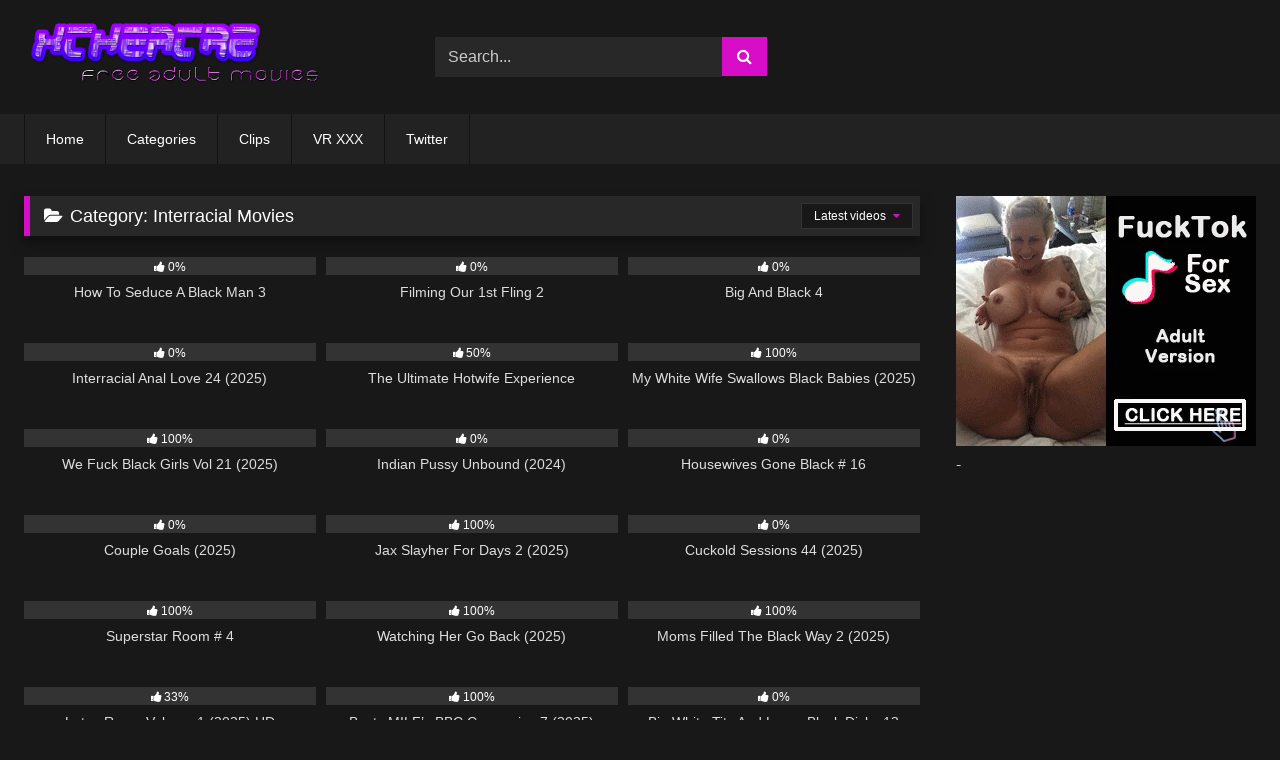

--- FILE ---
content_type: text/html; charset=UTF-8
request_url: https://pornxtheatre.com/category/movies/interracial-movies/
body_size: 12516
content:
<!DOCTYPE html>


<html lang="en-US">
<head>
<meta charset="UTF-8">
<meta content='width=device-width, initial-scale=1.0, maximum-scale=1.0, user-scalable=0' name='viewport' />
<link rel="profile" href="https://gmpg.org/xfn/11">
<link rel="icon" href="
">

<!-- Meta social networks -->

<!-- Temp Style -->
<style>
	.post-thumbnail {
		aspect-ratio: 16/9;
	}
	.post-thumbnail video,
	.post-thumbnail img {
		object-fit: contain;
	}

	.video-debounce-bar {
		background: #D80DC7!important;
	}

			
			#site-navigation {
			background: #222222;
		}
	
	.site-title a {
		font-family: Open Sans;
		font-size: 36px;
	}
	.site-branding .logo img {
		max-width: 300px;
		max-height: 120px;
		margin-top: 0px;
		margin-left: 0px;
	}
	a,
	.site-title a i,
	.thumb-block:hover .rating-bar i,
	.categories-list .thumb-block:hover .entry-header .cat-title:before,
	.required,
	.like #more:hover i,
	.dislike #less:hover i,
	.top-bar i:hover,
	.main-navigation .menu-item-has-children > a:after,
	.menu-toggle i,
	.main-navigation.toggled li:hover > a,
	.main-navigation.toggled li.focus > a,
	.main-navigation.toggled li.current_page_item > a,
	.main-navigation.toggled li.current-menu-item > a,
	#filters .filters-select:after,
	.morelink i,
	.top-bar .membership a i,
	.thumb-block:hover .photos-count i {
		color: #D80DC7;
	}
	button,
	.button,
	input[type="button"],
	input[type="reset"],
	input[type="submit"],
	.label,
	.pagination ul li a.current,
	.pagination ul li a:hover,
	body #filters .label.secondary.active,
	.label.secondary:hover,
	.main-navigation li:hover > a,
	.main-navigation li.focus > a,
	.main-navigation li.current_page_item > a,
	.main-navigation li.current-menu-item > a,
	.widget_categories ul li a:hover,
	.comment-reply-link,
	a.tag-cloud-link:hover,
	.template-actors li a:hover {
		border-color: #D80DC7!important;
		background-color: #D80DC7!important;
	}
	.rating-bar-meter,
	.vjs-play-progress,
	#filters .filters-options span:hover,
	.bx-wrapper .bx-controls-direction a,
	.top-bar .social-share a:hover,
	.thumb-block:hover span.hd-video,
	.featured-carousel .slide a:hover span.hd-video,
	.appContainer .ctaButton {
		background-color: #D80DC7!important;
	}
	#video-tabs button.tab-link.active,
	.title-block,
	.widget-title,
	.page-title,
	.page .entry-title,
	.comments-title,
	.comment-reply-title,
	.morelink:hover {
		border-color: #D80DC7!important;
	}

	/* Small desktops ----------- */
	@media only screen  and (min-width : 64.001em) and (max-width : 84em) {
		#main .thumb-block {
			width: 33.33%!important;
		}
	}

	/* Desktops and laptops ----------- */
	@media only screen  and (min-width : 84.001em) {
		#main .thumb-block {
			width: 33.33%!important;
		}
	}

</style>

<!-- Google Analytics -->
<script>
  (function(i,s,o,g,r,a,m){i['GoogleAnalyticsObject']=r;i[r]=i[r]||function(){
  (i[r].q=i[r].q||[]).push(arguments)},i[r].l=1*new Date();a=s.createElement(o),
  m=s.getElementsByTagName(o)[0];a.async=1;a.src=g;m.parentNode.insertBefore(a,m)
  })(window,document,'script','//www.google-analytics.com/analytics.js','ga');

  ga('create', 'UA-62001516-2', 'auto');
  ga('send', 'pageview');

</script>
<!-- Meta Verification -->

<meta name='robots' content='index, follow, max-image-preview:large, max-snippet:-1, max-video-preview:-1' />

	<!-- This site is optimized with the Yoast SEO plugin v26.7 - https://yoast.com/wordpress/plugins/seo/ -->
	<title>Interracial Movies Archives - Xtheatre ADULT MOVIES for Free</title>
	<link rel="canonical" href="https://pornxtheatre.com/category/movies/interracial-movies/" />
	<link rel="next" href="https://pornxtheatre.com/category/movies/interracial-movies/page/2/" />
	<meta property="og:locale" content="en_US" />
	<meta property="og:type" content="article" />
	<meta property="og:title" content="Interracial Movies Archives - Xtheatre ADULT MOVIES for Free" />
	<meta property="og:url" content="https://pornxtheatre.com/category/movies/interracial-movies/" />
	<meta property="og:site_name" content="Xtheatre ADULT MOVIES for Free" />
	<meta name="twitter:card" content="summary_large_image" />
	<script type="application/ld+json" class="yoast-schema-graph">{"@context":"https://schema.org","@graph":[{"@type":"CollectionPage","@id":"https://pornxtheatre.com/category/movies/interracial-movies/","url":"https://pornxtheatre.com/category/movies/interracial-movies/","name":"Interracial Movies Archives - Xtheatre ADULT MOVIES for Free","isPartOf":{"@id":"https://pornxtheatre.com/#website"},"primaryImageOfPage":{"@id":"https://pornxtheatre.com/category/movies/interracial-movies/#primaryimage"},"image":{"@id":"https://pornxtheatre.com/category/movies/interracial-movies/#primaryimage"},"thumbnailUrl":"https://pornxtheatre.com/wp-content/uploads/2026/01/jmwx6ixpakzl.jpg","breadcrumb":{"@id":"https://pornxtheatre.com/category/movies/interracial-movies/#breadcrumb"},"inLanguage":"en-US"},{"@type":"ImageObject","inLanguage":"en-US","@id":"https://pornxtheatre.com/category/movies/interracial-movies/#primaryimage","url":"https://pornxtheatre.com/wp-content/uploads/2026/01/jmwx6ixpakzl.jpg","contentUrl":"https://pornxtheatre.com/wp-content/uploads/2026/01/jmwx6ixpakzl.jpg","width":500,"height":351},{"@type":"BreadcrumbList","@id":"https://pornxtheatre.com/category/movies/interracial-movies/#breadcrumb","itemListElement":[{"@type":"ListItem","position":1,"name":"Home","item":"https://pornxtheatre.com/"},{"@type":"ListItem","position":2,"name":"Full Movies","item":"https://pornxtheatre.com/category/movies/"},{"@type":"ListItem","position":3,"name":"Interracial Movies"}]},{"@type":"WebSite","@id":"https://pornxtheatre.com/#website","url":"https://pornxtheatre.com/","name":"Xtheatre ADULT MOVIES for Free","description":"Free Porn Movies in HD Brazzers Wicked Digital Playground, Devils, Jules Jordan, New Sensations","potentialAction":[{"@type":"SearchAction","target":{"@type":"EntryPoint","urlTemplate":"https://pornxtheatre.com/?s={search_term_string}"},"query-input":{"@type":"PropertyValueSpecification","valueRequired":true,"valueName":"search_term_string"}}],"inLanguage":"en-US"}]}</script>
	<!-- / Yoast SEO plugin. -->


<link rel="alternate" type="application/rss+xml" title="Xtheatre ADULT MOVIES for Free &raquo; Feed" href="https://pornxtheatre.com/feed/" />
<link rel="alternate" type="application/rss+xml" title="Xtheatre ADULT MOVIES for Free &raquo; Comments Feed" href="https://pornxtheatre.com/comments/feed/" />
<link rel="alternate" type="application/rss+xml" title="Xtheatre ADULT MOVIES for Free &raquo; Interracial Movies Category Feed" href="https://pornxtheatre.com/category/movies/interracial-movies/feed/" />
<style id='wp-img-auto-sizes-contain-inline-css' type='text/css'>
img:is([sizes=auto i],[sizes^="auto," i]){contain-intrinsic-size:3000px 1500px}
/*# sourceURL=wp-img-auto-sizes-contain-inline-css */
</style>
<style id='wp-emoji-styles-inline-css' type='text/css'>

	img.wp-smiley, img.emoji {
		display: inline !important;
		border: none !important;
		box-shadow: none !important;
		height: 1em !important;
		width: 1em !important;
		margin: 0 0.07em !important;
		vertical-align: -0.1em !important;
		background: none !important;
		padding: 0 !important;
	}
/*# sourceURL=wp-emoji-styles-inline-css */
</style>
<style id='wp-block-library-inline-css' type='text/css'>
:root{--wp-block-synced-color:#7a00df;--wp-block-synced-color--rgb:122,0,223;--wp-bound-block-color:var(--wp-block-synced-color);--wp-editor-canvas-background:#ddd;--wp-admin-theme-color:#007cba;--wp-admin-theme-color--rgb:0,124,186;--wp-admin-theme-color-darker-10:#006ba1;--wp-admin-theme-color-darker-10--rgb:0,107,160.5;--wp-admin-theme-color-darker-20:#005a87;--wp-admin-theme-color-darker-20--rgb:0,90,135;--wp-admin-border-width-focus:2px}@media (min-resolution:192dpi){:root{--wp-admin-border-width-focus:1.5px}}.wp-element-button{cursor:pointer}:root .has-very-light-gray-background-color{background-color:#eee}:root .has-very-dark-gray-background-color{background-color:#313131}:root .has-very-light-gray-color{color:#eee}:root .has-very-dark-gray-color{color:#313131}:root .has-vivid-green-cyan-to-vivid-cyan-blue-gradient-background{background:linear-gradient(135deg,#00d084,#0693e3)}:root .has-purple-crush-gradient-background{background:linear-gradient(135deg,#34e2e4,#4721fb 50%,#ab1dfe)}:root .has-hazy-dawn-gradient-background{background:linear-gradient(135deg,#faaca8,#dad0ec)}:root .has-subdued-olive-gradient-background{background:linear-gradient(135deg,#fafae1,#67a671)}:root .has-atomic-cream-gradient-background{background:linear-gradient(135deg,#fdd79a,#004a59)}:root .has-nightshade-gradient-background{background:linear-gradient(135deg,#330968,#31cdcf)}:root .has-midnight-gradient-background{background:linear-gradient(135deg,#020381,#2874fc)}:root{--wp--preset--font-size--normal:16px;--wp--preset--font-size--huge:42px}.has-regular-font-size{font-size:1em}.has-larger-font-size{font-size:2.625em}.has-normal-font-size{font-size:var(--wp--preset--font-size--normal)}.has-huge-font-size{font-size:var(--wp--preset--font-size--huge)}.has-text-align-center{text-align:center}.has-text-align-left{text-align:left}.has-text-align-right{text-align:right}.has-fit-text{white-space:nowrap!important}#end-resizable-editor-section{display:none}.aligncenter{clear:both}.items-justified-left{justify-content:flex-start}.items-justified-center{justify-content:center}.items-justified-right{justify-content:flex-end}.items-justified-space-between{justify-content:space-between}.screen-reader-text{border:0;clip-path:inset(50%);height:1px;margin:-1px;overflow:hidden;padding:0;position:absolute;width:1px;word-wrap:normal!important}.screen-reader-text:focus{background-color:#ddd;clip-path:none;color:#444;display:block;font-size:1em;height:auto;left:5px;line-height:normal;padding:15px 23px 14px;text-decoration:none;top:5px;width:auto;z-index:100000}html :where(.has-border-color){border-style:solid}html :where([style*=border-top-color]){border-top-style:solid}html :where([style*=border-right-color]){border-right-style:solid}html :where([style*=border-bottom-color]){border-bottom-style:solid}html :where([style*=border-left-color]){border-left-style:solid}html :where([style*=border-width]){border-style:solid}html :where([style*=border-top-width]){border-top-style:solid}html :where([style*=border-right-width]){border-right-style:solid}html :where([style*=border-bottom-width]){border-bottom-style:solid}html :where([style*=border-left-width]){border-left-style:solid}html :where(img[class*=wp-image-]){height:auto;max-width:100%}:where(figure){margin:0 0 1em}html :where(.is-position-sticky){--wp-admin--admin-bar--position-offset:var(--wp-admin--admin-bar--height,0px)}@media screen and (max-width:600px){html :where(.is-position-sticky){--wp-admin--admin-bar--position-offset:0px}}

/*# sourceURL=wp-block-library-inline-css */
</style><style id='global-styles-inline-css' type='text/css'>
:root{--wp--preset--aspect-ratio--square: 1;--wp--preset--aspect-ratio--4-3: 4/3;--wp--preset--aspect-ratio--3-4: 3/4;--wp--preset--aspect-ratio--3-2: 3/2;--wp--preset--aspect-ratio--2-3: 2/3;--wp--preset--aspect-ratio--16-9: 16/9;--wp--preset--aspect-ratio--9-16: 9/16;--wp--preset--color--black: #000000;--wp--preset--color--cyan-bluish-gray: #abb8c3;--wp--preset--color--white: #ffffff;--wp--preset--color--pale-pink: #f78da7;--wp--preset--color--vivid-red: #cf2e2e;--wp--preset--color--luminous-vivid-orange: #ff6900;--wp--preset--color--luminous-vivid-amber: #fcb900;--wp--preset--color--light-green-cyan: #7bdcb5;--wp--preset--color--vivid-green-cyan: #00d084;--wp--preset--color--pale-cyan-blue: #8ed1fc;--wp--preset--color--vivid-cyan-blue: #0693e3;--wp--preset--color--vivid-purple: #9b51e0;--wp--preset--gradient--vivid-cyan-blue-to-vivid-purple: linear-gradient(135deg,rgb(6,147,227) 0%,rgb(155,81,224) 100%);--wp--preset--gradient--light-green-cyan-to-vivid-green-cyan: linear-gradient(135deg,rgb(122,220,180) 0%,rgb(0,208,130) 100%);--wp--preset--gradient--luminous-vivid-amber-to-luminous-vivid-orange: linear-gradient(135deg,rgb(252,185,0) 0%,rgb(255,105,0) 100%);--wp--preset--gradient--luminous-vivid-orange-to-vivid-red: linear-gradient(135deg,rgb(255,105,0) 0%,rgb(207,46,46) 100%);--wp--preset--gradient--very-light-gray-to-cyan-bluish-gray: linear-gradient(135deg,rgb(238,238,238) 0%,rgb(169,184,195) 100%);--wp--preset--gradient--cool-to-warm-spectrum: linear-gradient(135deg,rgb(74,234,220) 0%,rgb(151,120,209) 20%,rgb(207,42,186) 40%,rgb(238,44,130) 60%,rgb(251,105,98) 80%,rgb(254,248,76) 100%);--wp--preset--gradient--blush-light-purple: linear-gradient(135deg,rgb(255,206,236) 0%,rgb(152,150,240) 100%);--wp--preset--gradient--blush-bordeaux: linear-gradient(135deg,rgb(254,205,165) 0%,rgb(254,45,45) 50%,rgb(107,0,62) 100%);--wp--preset--gradient--luminous-dusk: linear-gradient(135deg,rgb(255,203,112) 0%,rgb(199,81,192) 50%,rgb(65,88,208) 100%);--wp--preset--gradient--pale-ocean: linear-gradient(135deg,rgb(255,245,203) 0%,rgb(182,227,212) 50%,rgb(51,167,181) 100%);--wp--preset--gradient--electric-grass: linear-gradient(135deg,rgb(202,248,128) 0%,rgb(113,206,126) 100%);--wp--preset--gradient--midnight: linear-gradient(135deg,rgb(2,3,129) 0%,rgb(40,116,252) 100%);--wp--preset--font-size--small: 13px;--wp--preset--font-size--medium: 20px;--wp--preset--font-size--large: 36px;--wp--preset--font-size--x-large: 42px;--wp--preset--spacing--20: 0.44rem;--wp--preset--spacing--30: 0.67rem;--wp--preset--spacing--40: 1rem;--wp--preset--spacing--50: 1.5rem;--wp--preset--spacing--60: 2.25rem;--wp--preset--spacing--70: 3.38rem;--wp--preset--spacing--80: 5.06rem;--wp--preset--shadow--natural: 6px 6px 9px rgba(0, 0, 0, 0.2);--wp--preset--shadow--deep: 12px 12px 50px rgba(0, 0, 0, 0.4);--wp--preset--shadow--sharp: 6px 6px 0px rgba(0, 0, 0, 0.2);--wp--preset--shadow--outlined: 6px 6px 0px -3px rgb(255, 255, 255), 6px 6px rgb(0, 0, 0);--wp--preset--shadow--crisp: 6px 6px 0px rgb(0, 0, 0);}:where(.is-layout-flex){gap: 0.5em;}:where(.is-layout-grid){gap: 0.5em;}body .is-layout-flex{display: flex;}.is-layout-flex{flex-wrap: wrap;align-items: center;}.is-layout-flex > :is(*, div){margin: 0;}body .is-layout-grid{display: grid;}.is-layout-grid > :is(*, div){margin: 0;}:where(.wp-block-columns.is-layout-flex){gap: 2em;}:where(.wp-block-columns.is-layout-grid){gap: 2em;}:where(.wp-block-post-template.is-layout-flex){gap: 1.25em;}:where(.wp-block-post-template.is-layout-grid){gap: 1.25em;}.has-black-color{color: var(--wp--preset--color--black) !important;}.has-cyan-bluish-gray-color{color: var(--wp--preset--color--cyan-bluish-gray) !important;}.has-white-color{color: var(--wp--preset--color--white) !important;}.has-pale-pink-color{color: var(--wp--preset--color--pale-pink) !important;}.has-vivid-red-color{color: var(--wp--preset--color--vivid-red) !important;}.has-luminous-vivid-orange-color{color: var(--wp--preset--color--luminous-vivid-orange) !important;}.has-luminous-vivid-amber-color{color: var(--wp--preset--color--luminous-vivid-amber) !important;}.has-light-green-cyan-color{color: var(--wp--preset--color--light-green-cyan) !important;}.has-vivid-green-cyan-color{color: var(--wp--preset--color--vivid-green-cyan) !important;}.has-pale-cyan-blue-color{color: var(--wp--preset--color--pale-cyan-blue) !important;}.has-vivid-cyan-blue-color{color: var(--wp--preset--color--vivid-cyan-blue) !important;}.has-vivid-purple-color{color: var(--wp--preset--color--vivid-purple) !important;}.has-black-background-color{background-color: var(--wp--preset--color--black) !important;}.has-cyan-bluish-gray-background-color{background-color: var(--wp--preset--color--cyan-bluish-gray) !important;}.has-white-background-color{background-color: var(--wp--preset--color--white) !important;}.has-pale-pink-background-color{background-color: var(--wp--preset--color--pale-pink) !important;}.has-vivid-red-background-color{background-color: var(--wp--preset--color--vivid-red) !important;}.has-luminous-vivid-orange-background-color{background-color: var(--wp--preset--color--luminous-vivid-orange) !important;}.has-luminous-vivid-amber-background-color{background-color: var(--wp--preset--color--luminous-vivid-amber) !important;}.has-light-green-cyan-background-color{background-color: var(--wp--preset--color--light-green-cyan) !important;}.has-vivid-green-cyan-background-color{background-color: var(--wp--preset--color--vivid-green-cyan) !important;}.has-pale-cyan-blue-background-color{background-color: var(--wp--preset--color--pale-cyan-blue) !important;}.has-vivid-cyan-blue-background-color{background-color: var(--wp--preset--color--vivid-cyan-blue) !important;}.has-vivid-purple-background-color{background-color: var(--wp--preset--color--vivid-purple) !important;}.has-black-border-color{border-color: var(--wp--preset--color--black) !important;}.has-cyan-bluish-gray-border-color{border-color: var(--wp--preset--color--cyan-bluish-gray) !important;}.has-white-border-color{border-color: var(--wp--preset--color--white) !important;}.has-pale-pink-border-color{border-color: var(--wp--preset--color--pale-pink) !important;}.has-vivid-red-border-color{border-color: var(--wp--preset--color--vivid-red) !important;}.has-luminous-vivid-orange-border-color{border-color: var(--wp--preset--color--luminous-vivid-orange) !important;}.has-luminous-vivid-amber-border-color{border-color: var(--wp--preset--color--luminous-vivid-amber) !important;}.has-light-green-cyan-border-color{border-color: var(--wp--preset--color--light-green-cyan) !important;}.has-vivid-green-cyan-border-color{border-color: var(--wp--preset--color--vivid-green-cyan) !important;}.has-pale-cyan-blue-border-color{border-color: var(--wp--preset--color--pale-cyan-blue) !important;}.has-vivid-cyan-blue-border-color{border-color: var(--wp--preset--color--vivid-cyan-blue) !important;}.has-vivid-purple-border-color{border-color: var(--wp--preset--color--vivid-purple) !important;}.has-vivid-cyan-blue-to-vivid-purple-gradient-background{background: var(--wp--preset--gradient--vivid-cyan-blue-to-vivid-purple) !important;}.has-light-green-cyan-to-vivid-green-cyan-gradient-background{background: var(--wp--preset--gradient--light-green-cyan-to-vivid-green-cyan) !important;}.has-luminous-vivid-amber-to-luminous-vivid-orange-gradient-background{background: var(--wp--preset--gradient--luminous-vivid-amber-to-luminous-vivid-orange) !important;}.has-luminous-vivid-orange-to-vivid-red-gradient-background{background: var(--wp--preset--gradient--luminous-vivid-orange-to-vivid-red) !important;}.has-very-light-gray-to-cyan-bluish-gray-gradient-background{background: var(--wp--preset--gradient--very-light-gray-to-cyan-bluish-gray) !important;}.has-cool-to-warm-spectrum-gradient-background{background: var(--wp--preset--gradient--cool-to-warm-spectrum) !important;}.has-blush-light-purple-gradient-background{background: var(--wp--preset--gradient--blush-light-purple) !important;}.has-blush-bordeaux-gradient-background{background: var(--wp--preset--gradient--blush-bordeaux) !important;}.has-luminous-dusk-gradient-background{background: var(--wp--preset--gradient--luminous-dusk) !important;}.has-pale-ocean-gradient-background{background: var(--wp--preset--gradient--pale-ocean) !important;}.has-electric-grass-gradient-background{background: var(--wp--preset--gradient--electric-grass) !important;}.has-midnight-gradient-background{background: var(--wp--preset--gradient--midnight) !important;}.has-small-font-size{font-size: var(--wp--preset--font-size--small) !important;}.has-medium-font-size{font-size: var(--wp--preset--font-size--medium) !important;}.has-large-font-size{font-size: var(--wp--preset--font-size--large) !important;}.has-x-large-font-size{font-size: var(--wp--preset--font-size--x-large) !important;}
/*# sourceURL=global-styles-inline-css */
</style>

<style id='classic-theme-styles-inline-css' type='text/css'>
/*! This file is auto-generated */
.wp-block-button__link{color:#fff;background-color:#32373c;border-radius:9999px;box-shadow:none;text-decoration:none;padding:calc(.667em + 2px) calc(1.333em + 2px);font-size:1.125em}.wp-block-file__button{background:#32373c;color:#fff;text-decoration:none}
/*# sourceURL=/wp-includes/css/classic-themes.min.css */
</style>
<link rel='stylesheet' id='wpst-font-awesome-css' href='https://pornxtheatre.com/wp-content/themes/retrotube/assets/stylesheets/font-awesome/css/font-awesome.min.css?ver=4.7.0' type='text/css' media='all' />
<link rel='stylesheet' id='wpst-style-css' href='https://pornxtheatre.com/wp-content/themes/retrotube/style.css?ver=1.12.0.1766348737' type='text/css' media='all' />
<script type="text/javascript" src="https://pornxtheatre.com/wp-includes/js/jquery/jquery.min.js?ver=3.7.1" id="jquery-core-js"></script>
<script type="text/javascript" src="https://pornxtheatre.com/wp-includes/js/jquery/jquery-migrate.min.js?ver=3.4.1" id="jquery-migrate-js"></script>
<link rel="https://api.w.org/" href="https://pornxtheatre.com/wp-json/" /><link rel="alternate" title="JSON" type="application/json" href="https://pornxtheatre.com/wp-json/wp/v2/categories/130" /><link rel="EditURI" type="application/rsd+xml" title="RSD" href="https://pornxtheatre.com/xmlrpc.php?rsd" />
<meta name="generator" content="WordPress 6.9" />
<style>
.happy-inside-player{display: none!important;}
.responsive-player{padding-bottom:0!important;height: auto!important;}
.responsive-player>iframe{
    position: static!important;
    height: 500px!important;
    margin-bottom: 20px!important;
}
</style>
			
<!-- Tutd-->
<script type="text/javascript" data-cfasync="false">
/*<![CDATA[/* */
(function(){var z=window,b="d7e58e46a3bac76da9e0bece309eb6c1",m=[["siteId",894*275+127+325+3911697],["minBid",0],["popundersPerIP","0"],["delayBetween",20],["default",false],["defaultPerDay",0],["topmostLayer","auto"]],t=["d3d3LmNkbjRhZHMuY29tL3NGdi9rd2hnYUovbXBpenphLm1pbi5qcw==","ZDNnNW92Zm5nanc5YncuY2xvdWRmcm9udC5uZXQvcHRyaWFuZ2xlcy5taW4uanM=","d3d3LmlzdGJmYXlmamdxZmEuY29tL3Fpby9wQUFkWS9pcGl6emEubWluLmpz","d3d3LnR0d2d0Y3FieC5jb20vcXRyaWFuZ2xlcy5taW4uanM="],d=-1,w,e,n=function(){clearTimeout(e);d++;if(t[d]&&!(1794782179000<(new Date).getTime()&&1<d)){w=z.document.createElement("script");w.type="text/javascript";w.async=!0;var a=z.document.getElementsByTagName("script")[0];w.src="https://"+atob(t[d]);w.crossOrigin="anonymous";w.onerror=n;w.onload=function(){clearTimeout(e);z[b.slice(0,16)+b.slice(0,16)]||n()};e=setTimeout(n,5E3);a.parentNode.insertBefore(w,a)}};if(!z[b]){try{Object.freeze(z[b]=m)}catch(e){}n()}})();
/*]]>/* */
</script>

	
</head>

<body
class="archive category category-interracial-movies category-130 wp-embed-responsive wp-theme-retrotube custom-background group-blog hfeed">
<div id="page">
	<a class="skip-link screen-reader-text" href="#content">Skip to content</a>

	<header id="masthead" class="site-header" role="banner">

		
		<div class="site-branding row">
			<div class="logo">
									<a href="https://pornxtheatre.com/" rel="home" title="Xtheatre ADULT MOVIES for Free"><img src="
										https://pornxtheatre.com/wp-content/uploads/2020/06/ggf.png					" alt="Xtheatre ADULT MOVIES for Free"></a>
				
							</div>
							<div class="header-search small-search">
	<form method="get" id="searchform" action="https://pornxtheatre.com/">        
					<input class="input-group-field" value="Search..." name="s" id="s" onfocus="if (this.value == 'Search...') {this.value = '';}" onblur="if (this.value == '') {this.value = 'Search...';}" type="text" />
				
		<input class="button fa-input" type="submit" id="searchsubmit" value="&#xf002;" />        
	</form>
</div>										<div class="happy-header">
					<script type="text/javascript">
ad_idzone = "821330";
ad_width = "468";
ad_height = "60";
</script>

				</div>
					</div><!-- .site-branding -->

		<nav id="site-navigation" class="main-navigation
		" role="navigation">
			<div id="head-mobile"></div>
			<div class="button-nav"></div>
			<ul id="menu-menu" class="row"><li id="menu-item-27122" class="menu-item menu-item-type-custom menu-item-object-custom menu-item-27122"><a href="https://xxxmoviestream.com/">Home</a></li>
<li id="menu-item-27123" class="menu-item menu-item-type-post_type menu-item-object-page menu-item-27123"><a href="https://pornxtheatre.com/categories/">Categories</a></li>
<li id="menu-item-53184" class="menu-item menu-item-type-custom menu-item-object-custom menu-item-53184"><a href="https://watchxxxfree.com/">Clips</a></li>
<li id="menu-item-53185" class="menu-item menu-item-type-custom menu-item-object-custom menu-item-53185"><a href="http://vr-pornxxx.com/">VR XXX</a></li>
<li id="menu-item-53186" class="menu-item menu-item-type-custom menu-item-object-custom menu-item-53186"><a href="https://twitter.com/Watchxxxfree_Of">Twitter</a></li>
</ul>		</nav><!-- #site-navigation -->

		<div class="clear"></div>

					<div class="happy-header-mobile">
				<script type="text/javascript">
ad_idzone = "821330";
ad_width = "468";
ad_height = "60";
</script>			</div>
			</header><!-- #masthead -->

	
	
	<div id="content" class="site-content row">
	<div id="primary" class="content-area with-sidebar-right">
		<main id="main" class="site-main with-sidebar-right" role="main">
					<header class="page-header">
				<h1 class="widget-title"><i class="fa fa-folder-open"></i>Category: <span>Interracial Movies</span></h1>					<div id="filters">        
		<div class="filters-select">
					Latest videos						<div class="filters-options">
									
					<span><a class="" href="/category/movies/interracial-movies/?filter=latest">Latest videos</a></span>
											<span><a class="" href="/category/movies/interracial-movies/?filter=most-viewed">Most viewed videos</a></span>								
											<span><a class="" href="/category/movies/interracial-movies/?filter=popular">Popular videos</a></span>			
					<span><a class="" href="/category/movies/interracial-movies/?filter=random">Random videos</a></span>	
							</div>
		</div>
	</div>
			</header><!-- .page-header -->

			<div class="videos-list">
				
<article data-video-id="video_1" data-main-thumb="https://pornxtheatre.com/wp-content/uploads/2026/01/jmwx6ixpakzl.jpg" class="loop-video thumb-block video-preview-item post-114679 post type-post status-publish format-video has-post-thumbnail hentry category-movies category-interracial-movies category-other post_format-post-format-video" data-post-id="114679">
	<a href="https://pornxtheatre.com/how-to-seduce-a-black-man-3/" title="How To Seduce A Black Man 3">
		<div class="post-thumbnail">
			
			<div class="post-thumbnail-container"><img class="video-main-thumb" width="300" height="168.75" src="https://pornxtheatre.com/wp-content/uploads/2026/01/jmwx6ixpakzl.jpg" alt="How To Seduce A Black Man 3"></div>			<div class="video-overlay"></div>

						<span class="views"><i class="fa fa-eye"></i> 670</span>					</div>

		<div class="rating-bar"><div class="rating-bar-meter" style="width:0%"></div><i class="fa fa-thumbs-up" aria-hidden="true"></i><span>0%</span></div>
		<header class="entry-header">
			<span>How To Seduce A Black Man 3</span>
		</header>
	</a>
</article>

<article data-video-id="video_2" data-main-thumb="https://pornxtheatre.com/wp-content/uploads/2026/01/Filming_Our_1st_Fling_2.jpg" class="loop-video thumb-block video-preview-item post-114648 post type-post status-publish format-video has-post-thumbnail hentry category-movies category-interracial-movies category-milf-movies category-other post_format-post-format-video" data-post-id="114648">
	<a href="https://pornxtheatre.com/filming-our-1st-fling-2/" title="Filming Our 1st Fling 2">
		<div class="post-thumbnail">
			
			<div class="post-thumbnail-container"><img class="video-main-thumb" width="300" height="168.75" src="https://pornxtheatre.com/wp-content/uploads/2026/01/Filming_Our_1st_Fling_2.jpg" alt="Filming Our 1st Fling 2"></div>			<div class="video-overlay"></div>

						<span class="views"><i class="fa fa-eye"></i> 1K</span>					</div>

		<div class="rating-bar"><div class="rating-bar-meter" style="width:0%"></div><i class="fa fa-thumbs-up" aria-hidden="true"></i><span>0%</span></div>
		<header class="entry-header">
			<span>Filming Our 1st Fling 2</span>
		</header>
	</a>
</article>

<article data-video-id="video_3" data-main-thumb="https://pornxtheatre.com/wp-content/uploads/2026/01/rrh8aa0q85q4.jpg" class="loop-video thumb-block video-preview-item post-114645 post type-post status-publish format-video has-post-thumbnail hentry category-movies category-interracial-movies category-other post_format-post-format-video" data-post-id="114645">
	<a href="https://pornxtheatre.com/big-and-black-4/" title="Big And Black 4">
		<div class="post-thumbnail">
			
			<div class="post-thumbnail-container"><img class="video-main-thumb" width="300" height="168.75" src="https://pornxtheatre.com/wp-content/uploads/2026/01/rrh8aa0q85q4.jpg" alt="Big And Black 4"></div>			<div class="video-overlay"></div>

						<span class="views"><i class="fa fa-eye"></i> 949</span>					</div>

		<div class="rating-bar"><div class="rating-bar-meter" style="width:0%"></div><i class="fa fa-thumbs-up" aria-hidden="true"></i><span>0%</span></div>
		<header class="entry-header">
			<span>Big And Black 4</span>
		</header>
	</a>
</article>

<article data-video-id="video_4" data-main-thumb="https://pornxtheatre.com/wp-content/uploads/2026/01/vyxw4wspt88t.jpg" class="loop-video thumb-block video-preview-item post-114618 post type-post status-publish format-video has-post-thumbnail hentry category-interracial-movies post_format-post-format-video" data-post-id="114618">
	<a href="https://pornxtheatre.com/interracial-anal-love-24-2025/" title="Interracial Anal Love 24 (2025)">
		<div class="post-thumbnail">
			
			<div class="post-thumbnail-container"><img class="video-main-thumb" width="300" height="168.75" src="https://pornxtheatre.com/wp-content/uploads/2026/01/vyxw4wspt88t.jpg" alt="Interracial Anal Love 24 (2025)"></div>			<div class="video-overlay"></div>

						<span class="views"><i class="fa fa-eye"></i> 813</span>					</div>

		<div class="rating-bar"><div class="rating-bar-meter" style="width:0%"></div><i class="fa fa-thumbs-up" aria-hidden="true"></i><span>0%</span></div>
		<header class="entry-header">
			<span>Interracial Anal Love 24 (2025)</span>
		</header>
	</a>
</article>

<article data-video-id="video_5" data-main-thumb="https://pornxtheatre.com/wp-content/uploads/2025/12/f3bl24np3zf7.jpg" class="loop-video thumb-block video-preview-item post-114585 post type-post status-publish format-video has-post-thumbnail hentry category-movies category-interracial-movies category-other post_format-post-format-video" data-post-id="114585">
	<a href="https://pornxtheatre.com/the-ultimate-hotwife-experience/" title="The Ultimate Hotwife Experience">
		<div class="post-thumbnail">
			
			<div class="post-thumbnail-container"><img class="video-main-thumb" width="300" height="168.75" src="https://pornxtheatre.com/wp-content/uploads/2025/12/f3bl24np3zf7.jpg" alt="The Ultimate Hotwife Experience"></div>			<div class="video-overlay"></div>

						<span class="views"><i class="fa fa-eye"></i> 1K</span>					</div>

		<div class="rating-bar"><div class="rating-bar-meter" style="width:50%"></div><i class="fa fa-thumbs-up" aria-hidden="true"></i><span>50%</span></div>
		<header class="entry-header">
			<span>The Ultimate Hotwife Experience</span>
		</header>
	</a>
</article>

<article data-video-id="video_6" data-main-thumb="https://pornxtheatre.com/wp-content/uploads/2025/12/My_White_Wife_swallows_Black_Babies.jpg" class="loop-video thumb-block video-preview-item post-114570 post type-post status-publish format-video has-post-thumbnail hentry category-interracial-movies post_format-post-format-video" data-post-id="114570">
	<a href="https://pornxtheatre.com/my-white-wife-swallows-black-babies-2025/" title="My White Wife Swallows Black Babies (2025)">
		<div class="post-thumbnail">
			
			<div class="post-thumbnail-container"><img class="video-main-thumb" width="300" height="168.75" src="https://pornxtheatre.com/wp-content/uploads/2025/12/My_White_Wife_swallows_Black_Babies.jpg" alt="My White Wife Swallows Black Babies (2025)"></div>			<div class="video-overlay"></div>

						<span class="views"><i class="fa fa-eye"></i> 1K</span>					</div>

		<div class="rating-bar"><div class="rating-bar-meter" style="width:100%"></div><i class="fa fa-thumbs-up" aria-hidden="true"></i><span>100%</span></div>
		<header class="entry-header">
			<span>My White Wife Swallows Black Babies (2025)</span>
		</header>
	</a>
</article>

<article data-video-id="video_7" data-main-thumb="https://pornxtheatre.com/wp-content/uploads/2025/12/1wqvt5iipkia.jpg" class="loop-video thumb-block video-preview-item post-114511 post type-post status-publish format-video has-post-thumbnail hentry category-big-ass-movies category-interracial-movies post_format-post-format-video" data-post-id="114511">
	<a href="https://pornxtheatre.com/we-fuck-black-girls-vol-21-2025/" title="We Fuck Black Girls Vol 21 (2025)">
		<div class="post-thumbnail">
			
			<div class="post-thumbnail-container"><img class="video-main-thumb" width="300" height="168.75" src="https://pornxtheatre.com/wp-content/uploads/2025/12/1wqvt5iipkia.jpg" alt="We Fuck Black Girls Vol 21 (2025)"></div>			<div class="video-overlay"></div>

						<span class="views"><i class="fa fa-eye"></i> 1K</span>					</div>

		<div class="rating-bar"><div class="rating-bar-meter" style="width:100%"></div><i class="fa fa-thumbs-up" aria-hidden="true"></i><span>100%</span></div>
		<header class="entry-header">
			<span>We Fuck Black Girls Vol 21 (2025)</span>
		</header>
	</a>
</article>

<article data-video-id="video_8" data-main-thumb="https://pornxtheatre.com/wp-content/uploads/2025/11/Indian_Pussy_Unbound__2024_-1.jpg" class="loop-video thumb-block video-preview-item post-114486 post type-post status-publish format-video has-post-thumbnail hentry category-interracial-movies post_format-post-format-video" data-post-id="114486">
	<a href="https://pornxtheatre.com/indian-pussy-unbound-2024-2/" title="Indian Pussy Unbound (2024)">
		<div class="post-thumbnail">
			
			<div class="post-thumbnail-container"><img class="video-main-thumb" width="300" height="168.75" src="https://pornxtheatre.com/wp-content/uploads/2025/11/Indian_Pussy_Unbound__2024_-1.jpg" alt="Indian Pussy Unbound (2024)"></div>			<div class="video-overlay"></div>

						<span class="views"><i class="fa fa-eye"></i> 984</span>					</div>

		<div class="rating-bar"><div class="rating-bar-meter" style="width:0%"></div><i class="fa fa-thumbs-up" aria-hidden="true"></i><span>0%</span></div>
		<header class="entry-header">
			<span>Indian Pussy Unbound (2024)</span>
		</header>
	</a>
</article>

<article data-video-id="video_9" data-main-thumb="https://pornxtheatre.com/wp-content/uploads/2025/11/658104701_5011488h.jpg" class="loop-video thumb-block video-preview-item post-114399 post type-post status-publish format-video has-post-thumbnail hentry category-interracial-movies post_format-post-format-video" data-post-id="114399">
	<a href="https://pornxtheatre.com/housewives-gone-black-16/" title="Housewives Gone Black # 16">
		<div class="post-thumbnail">
			
			<div class="post-thumbnail-container"><img class="video-main-thumb" width="300" height="168.75" src="https://pornxtheatre.com/wp-content/uploads/2025/11/658104701_5011488h.jpg" alt="Housewives Gone Black # 16"></div>			<div class="video-overlay"></div>

						<span class="views"><i class="fa fa-eye"></i> 1K</span>					</div>

		<div class="rating-bar"><div class="rating-bar-meter" style="width:0%"></div><i class="fa fa-thumbs-up" aria-hidden="true"></i><span>0%</span></div>
		<header class="entry-header">
			<span>Housewives Gone Black # 16</span>
		</header>
	</a>
</article>

<article data-video-id="video_10" data-main-thumb="https://pornxtheatre.com/wp-content/uploads/2025/11/9ghcn9e343a8.jpg" class="loop-video thumb-block video-preview-item post-114384 post type-post status-publish format-video has-post-thumbnail hentry category-interracial-movies post_format-post-format-video" data-post-id="114384">
	<a href="https://pornxtheatre.com/couple-goals-2025/" title="Couple Goals (2025)">
		<div class="post-thumbnail">
			
			<div class="post-thumbnail-container"><img class="video-main-thumb" width="300" height="168.75" src="https://pornxtheatre.com/wp-content/uploads/2025/11/9ghcn9e343a8.jpg" alt="Couple Goals (2025)"></div>			<div class="video-overlay"></div>

						<span class="views"><i class="fa fa-eye"></i> 1K</span>					</div>

		<div class="rating-bar"><div class="rating-bar-meter" style="width:0%"></div><i class="fa fa-thumbs-up" aria-hidden="true"></i><span>0%</span></div>
		<header class="entry-header">
			<span>Couple Goals (2025)</span>
		</header>
	</a>
</article>

<article data-video-id="video_11" data-main-thumb="https://pornxtheatre.com/wp-content/uploads/2025/11/Jax_Slayher_For_Days_2.jpg" class="loop-video thumb-block video-preview-item post-114310 post type-post status-publish format-video has-post-thumbnail hentry category-evil-angel category-interracial-movies post_format-post-format-video" data-post-id="114310">
	<a href="https://pornxtheatre.com/jax-slayher-for-days-2-2025/" title="Jax Slayher For Days 2 (2025)">
		<div class="post-thumbnail">
			
			<div class="post-thumbnail-container"><img class="video-main-thumb" width="300" height="168.75" src="https://pornxtheatre.com/wp-content/uploads/2025/11/Jax_Slayher_For_Days_2.jpg" alt="Jax Slayher For Days 2 (2025)"></div>			<div class="video-overlay"></div>

						<span class="views"><i class="fa fa-eye"></i> 1K</span>					</div>

		<div class="rating-bar"><div class="rating-bar-meter" style="width:100%"></div><i class="fa fa-thumbs-up" aria-hidden="true"></i><span>100%</span></div>
		<header class="entry-header">
			<span>Jax Slayher For Days 2 (2025)</span>
		</header>
	</a>
</article>

<article data-video-id="video_12" data-main-thumb="https://pornxtheatre.com/wp-content/uploads/2025/10/dp2qmw37ir3f.jpg" class="loop-video thumb-block video-preview-item post-114301 post type-post status-publish format-video has-post-thumbnail hentry category-interracial-movies post_format-post-format-video" data-post-id="114301">
	<a href="https://pornxtheatre.com/cuckold-sessions-44-2025/" title="Cuckold Sessions 44 (2025)">
		<div class="post-thumbnail">
			
			<div class="post-thumbnail-container"><img class="video-main-thumb" width="300" height="168.75" src="https://pornxtheatre.com/wp-content/uploads/2025/10/dp2qmw37ir3f.jpg" alt="Cuckold Sessions 44 (2025)"></div>			<div class="video-overlay"></div>

						<span class="views"><i class="fa fa-eye"></i> 1K</span>					</div>

		<div class="rating-bar"><div class="rating-bar-meter" style="width:0%"></div><i class="fa fa-thumbs-up" aria-hidden="true"></i><span>0%</span></div>
		<header class="entry-header">
			<span>Cuckold Sessions 44 (2025)</span>
		</header>
	</a>
</article>

<article data-video-id="video_13" data-main-thumb="https://pornxtheatre.com/wp-content/uploads/2025/10/654371695_4967964h.jpg" class="loop-video thumb-block video-preview-item post-114265 post type-post status-publish format-video has-post-thumbnail hentry category-interracial-movies post_format-post-format-video" data-post-id="114265">
	<a href="https://pornxtheatre.com/superstar-room-4/" title="Superstar Room # 4">
		<div class="post-thumbnail">
			
			<div class="post-thumbnail-container"><img class="video-main-thumb" width="300" height="168.75" src="https://pornxtheatre.com/wp-content/uploads/2025/10/654371695_4967964h.jpg" alt="Superstar Room # 4"></div>			<div class="video-overlay"></div>

						<span class="views"><i class="fa fa-eye"></i> 1K</span>					</div>

		<div class="rating-bar"><div class="rating-bar-meter" style="width:100%"></div><i class="fa fa-thumbs-up" aria-hidden="true"></i><span>100%</span></div>
		<header class="entry-header">
			<span>Superstar Room # 4</span>
		</header>
	</a>
</article>

<article data-video-id="video_14" data-main-thumb="https://pornxtheatre.com/wp-content/uploads/2025/10/jojwywanqbm2.jpg" class="loop-video thumb-block video-preview-item post-114254 post type-post status-publish format-video has-post-thumbnail hentry category-interracial-movies post_format-post-format-video" data-post-id="114254">
	<a href="https://pornxtheatre.com/watching-her-go-back-2025/" title="Watching Her Go Back (2025)">
		<div class="post-thumbnail">
			
			<div class="post-thumbnail-container"><img class="video-main-thumb" width="300" height="168.75" src="https://pornxtheatre.com/wp-content/uploads/2025/10/jojwywanqbm2.jpg" alt="Watching Her Go Back (2025)"></div>			<div class="video-overlay"></div>

						<span class="views"><i class="fa fa-eye"></i> 1K</span>					</div>

		<div class="rating-bar"><div class="rating-bar-meter" style="width:100%"></div><i class="fa fa-thumbs-up" aria-hidden="true"></i><span>100%</span></div>
		<header class="entry-header">
			<span>Watching Her Go Back (2025)</span>
		</header>
	</a>
</article>

<article data-video-id="video_15" data-main-thumb="https://pornxtheatre.com/wp-content/uploads/2025/10/r9gzdi6c699h.jpg" class="loop-video thumb-block video-preview-item post-114188 post type-post status-publish format-video has-post-thumbnail hentry category-interracial-movies category-milf-movies post_format-post-format-video" data-post-id="114188">
	<a href="https://pornxtheatre.com/moms-filled-the-black-way-2-2025/" title="Moms Filled The Black Way 2 (2025)">
		<div class="post-thumbnail">
			
			<div class="post-thumbnail-container"><img class="video-main-thumb" width="300" height="168.75" src="https://pornxtheatre.com/wp-content/uploads/2025/10/r9gzdi6c699h.jpg" alt="Moms Filled The Black Way 2 (2025)"></div>			<div class="video-overlay"></div>

						<span class="views"><i class="fa fa-eye"></i> 1K</span>					</div>

		<div class="rating-bar"><div class="rating-bar-meter" style="width:100%"></div><i class="fa fa-thumbs-up" aria-hidden="true"></i><span>100%</span></div>
		<header class="entry-header">
			<span>Moms Filled The Black Way 2 (2025)</span>
		</header>
	</a>
</article>

<article data-video-id="video_16" data-main-thumb="https://pornxtheatre.com/wp-content/uploads/2025/10/Latex_Room_Volume_1_1080.jpg" class="loop-video thumb-block video-preview-item post-114168 post type-post status-publish format-video has-post-thumbnail hentry category-interracial-movies post_format-post-format-video" data-post-id="114168">
	<a href="https://pornxtheatre.com/latex-room-volume-1-2025-hd/" title="Latex Room Volume 1 (2025) HD">
		<div class="post-thumbnail">
			
			<div class="post-thumbnail-container"><img class="video-main-thumb" width="300" height="168.75" src="https://pornxtheatre.com/wp-content/uploads/2025/10/Latex_Room_Volume_1_1080.jpg" alt="Latex Room Volume 1 (2025) HD"></div>			<div class="video-overlay"></div>

						<span class="views"><i class="fa fa-eye"></i> 1K</span>					</div>

		<div class="rating-bar"><div class="rating-bar-meter" style="width:33%"></div><i class="fa fa-thumbs-up" aria-hidden="true"></i><span>33%</span></div>
		<header class="entry-header">
			<span>Latex Room Volume 1 (2025) HD</span>
		</header>
	</a>
</article>

<article data-video-id="video_17" data-main-thumb="https://pornxtheatre.com/wp-content/uploads/2025/09/lack2lg291t8-1.jpg" class="loop-video thumb-block video-preview-item post-114130 post type-post status-publish format-video has-post-thumbnail hentry category-interracial-movies category-milf-movies post_format-post-format-video" data-post-id="114130">
	<a href="https://pornxtheatre.com/busty-milfs-bbc-creampies-7-2025-2/" title="Busty MILF&#8217;s BBC Creampies 7 (2025)">
		<div class="post-thumbnail">
			
			<div class="post-thumbnail-container"><img class="video-main-thumb" width="300" height="168.75" src="https://pornxtheatre.com/wp-content/uploads/2025/09/lack2lg291t8-1.jpg" alt="Busty MILF&#8217;s BBC Creampies 7 (2025)"></div>			<div class="video-overlay"></div>

						<span class="views"><i class="fa fa-eye"></i> 1K</span>					</div>

		<div class="rating-bar"><div class="rating-bar-meter" style="width:100%"></div><i class="fa fa-thumbs-up" aria-hidden="true"></i><span>100%</span></div>
		<header class="entry-header">
			<span>Busty MILF&#8217;s BBC Creampies 7 (2025)</span>
		</header>
	</a>
</article>

<article data-video-id="video_18" data-main-thumb="https://pornxtheatre.com/wp-content/uploads/2025/09/o6dlp8nsvw2p.jpg" class="loop-video thumb-block video-preview-item post-114132 post type-post status-publish format-video has-post-thumbnail hentry category-interracial-movies post_format-post-format-video" data-post-id="114132">
	<a href="https://pornxtheatre.com/big-white-tits-and-large-black-dicks-13-2025/" title="Big White Tits And Large Black Dicks 13 (2025)">
		<div class="post-thumbnail">
			
			<div class="post-thumbnail-container"><img class="video-main-thumb" width="300" height="168.75" src="https://pornxtheatre.com/wp-content/uploads/2025/09/o6dlp8nsvw2p.jpg" alt="Big White Tits And Large Black Dicks 13 (2025)"></div>			<div class="video-overlay"></div>

						<span class="views"><i class="fa fa-eye"></i> 1K</span>					</div>

		<div class="rating-bar"><div class="rating-bar-meter" style="width:0%"></div><i class="fa fa-thumbs-up" aria-hidden="true"></i><span>0%</span></div>
		<header class="entry-header">
			<span>Big White Tits And Large Black Dicks 13 (2025)</span>
		</header>
	</a>
</article>

<article data-video-id="video_19" data-main-thumb="https://pornxtheatre.com/wp-content/uploads/2025/09/hxrv5gun2bd3.jpg" class="loop-video thumb-block video-preview-item post-114078 post type-post status-publish format-video has-post-thumbnail hentry category-movies category-interracial-movies category-other post_format-post-format-video" data-post-id="114078">
	<a href="https://pornxtheatre.com/interracial-cuckold-fantasies-4/" title="Interracial Cuckold Fantasies 4">
		<div class="post-thumbnail">
			
			<div class="post-thumbnail-container"><img class="video-main-thumb" width="300" height="168.75" src="https://pornxtheatre.com/wp-content/uploads/2025/09/hxrv5gun2bd3.jpg" alt="Interracial Cuckold Fantasies 4"></div>			<div class="video-overlay"></div>

						<span class="views"><i class="fa fa-eye"></i> 895</span>					</div>

		<div class="rating-bar"><div class="rating-bar-meter" style="width:100%"></div><i class="fa fa-thumbs-up" aria-hidden="true"></i><span>100%</span></div>
		<header class="entry-header">
			<span>Interracial Cuckold Fantasies 4</span>
		</header>
	</a>
</article>

<article data-video-id="video_20" data-main-thumb="https://pornxtheatre.com/wp-content/uploads/2025/09/Shadows_of_Trust.jpg" class="loop-video thumb-block video-preview-item post-114056 post type-post status-publish format-video has-post-thumbnail hentry category-movies category-interracial-movies category-other post_format-post-format-video" data-post-id="114056">
	<a href="https://pornxtheatre.com/shadows-of-trust/" title="Shadows of Trust">
		<div class="post-thumbnail">
			
			<div class="post-thumbnail-container"><img class="video-main-thumb" width="300" height="168.75" src="https://pornxtheatre.com/wp-content/uploads/2025/09/Shadows_of_Trust.jpg" alt="Shadows of Trust"></div>			<div class="video-overlay"></div>

						<span class="views"><i class="fa fa-eye"></i> 1K</span>					</div>

		<div class="rating-bar"><div class="rating-bar-meter" style="width:0%"></div><i class="fa fa-thumbs-up" aria-hidden="true"></i><span>0%</span></div>
		<header class="entry-header">
			<span>Shadows of Trust</span>
		</header>
	</a>
</article>
			</div>
			<div class="pagination"><ul><li><a class="current">1</a></li><li><a href="https://pornxtheatre.com/category/movies/interracial-movies/page/2/" class="inactive">2</a></li><li><a href="https://pornxtheatre.com/category/movies/interracial-movies/page/3/" class="inactive">3</a></li><li><a href="https://pornxtheatre.com/category/movies/interracial-movies/page/4/" class="inactive">4</a></li><li><a href="https://pornxtheatre.com/category/movies/interracial-movies/page/5/" class="inactive">5</a></li><li><a href="https://pornxtheatre.com/category/movies/interracial-movies/page/2/">Next</a></li><li><a href='https://pornxtheatre.com/category/movies/interracial-movies/page/75/'>Last</a></li></ul></div>		
				</main><!-- #main -->
	</div><!-- #primary -->

	<aside id="sidebar" class="widget-area with-sidebar-right" role="complementary">
					<div class="happy-sidebar">
				<script type="text/javascript">
var ad_idzone = "2125235",
	 ad_width = "300",
	 ad_height = "250";
</script>
<script type="text/javascript" src="https://ads.exoclick.com/ads.js"></script>
<noscript><a href="http://main.exoclick.com/img-click.php?idzone=2125235" target="_blank"><img src="https://syndication.exoclick.com/ads-iframe-display.php?idzone=2125235&output=img&type=300x250" width="300" height="250"></a></noscript>



<script type="text/javascript">
var ad_idzone = "2995222",
	 ad_width = "300",
	 ad_height = "250";
</script>
<script type="text/javascript" src="https://ads.exosrv.com/ads.js"></script>
<noscript><a href="https://main.exosrv.com/img-click.php?idzone=2995222" target="_blank"><img src="https://syndication.exosrv.com/ads-iframe-display.php?idzone=2995222&output=img&type=300x250" width="300" height="250"></a></noscript>




-
<script type="text/javascript">
var ad_idzone = "3202739",
	 ad_width = "300",
	 ad_height = "250";
</script>
<script type="text/javascript" src="https://ads.exosrv.com/ads.js"></script>
<noscript><iframe src="https://syndication.exosrv.com/ads-iframe-display.php?idzone=3202739&output=noscript&type=300x250" width="300" height="250" scrolling="no" marginwidth="0" marginheight="0" frameborder="0"></iframe></noscript>
			</div>
					</aside><!-- #sidebar -->

</div><!-- #content -->

<footer id="colophon" class="site-footer
" role="contentinfo">
	<div class="row">
									<div class="four-columns-footer">
				<section id="text-9" class="widget widget_text">			<div class="textwidget"><p></font><font style="overflow: auto; position: absolute; height: 0pt; width: 0pt"><br />
<a href="https://tho-m.com" title="Betboo">Betboo</a></p>
<p></font><font style="overflow: auto; position: absolute; height: 0pt; width: 0pt"><br />
<a href="https://pornjungle.co" title="mobile porn">mobile porn</a></p>
<p></font><font style="overflow: auto; position: absolute; height: 0pt; width: 0pt"><br />
<a href="https://hilesi.site" title="tiktok hilesi">tiktok hilesi</a></p>
</div>
		</section>			</div>
		
		<div class="clear"></div>

		
		
					<div class="site-info">
							</div><!-- .site-info -->
			</div>
</footer><!-- #colophon -->
</div><!-- #page -->

<a class="button" href="#" id="back-to-top" title="Back to top"><i class="fa fa-chevron-up"></i></a>

<script type="speculationrules">
{"prefetch":[{"source":"document","where":{"and":[{"href_matches":"/*"},{"not":{"href_matches":["/wp-*.php","/wp-admin/*","/wp-content/uploads/*","/wp-content/*","/wp-content/plugins/*","/wp-content/themes/retrotube/*","/*\\?(.+)"]}},{"not":{"selector_matches":"a[rel~=\"nofollow\"]"}},{"not":{"selector_matches":".no-prefetch, .no-prefetch a"}}]},"eagerness":"conservative"}]}
</script>
		<div class="modal fade wpst-user-modal" id="wpst-user-modal" tabindex="-1" role="dialog" aria-hidden="true">
			<div class="modal-dialog" data-active-tab="">
				<div class="modal-content">
					<div class="modal-body">
					<a href="#" class="close" data-dismiss="modal" aria-label="Close"><i class="fa fa-remove"></i></a>
						<!-- Register form -->
						<div class="wpst-register">	
															<div class="alert alert-danger">Registration is disabled.</div>
													</div>

						<!-- Login form -->
						<div class="wpst-login">							 
							<h3>Login to Xtheatre ADULT MOVIES for Free</h3>
						
							<form id="wpst_login_form" action="https://pornxtheatre.com/" method="post">

								<div class="form-field">
									<label>Username</label>
									<input class="form-control input-lg required" name="wpst_user_login" type="text"/>
								</div>
								<div class="form-field">
									<label for="wpst_user_pass">Password</label>
									<input class="form-control input-lg required" name="wpst_user_pass" id="wpst_user_pass" type="password"/>
								</div>
								<div class="form-field lost-password">
									<input type="hidden" name="action" value="wpst_login_member"/>
									<button class="btn btn-theme btn-lg" data-loading-text="Loading..." type="submit">Login</button> <a class="alignright" href="#wpst-reset-password">Lost Password?</a>
								</div>
								<input type="hidden" id="login-security" name="login-security" value="6ab3d761b6" /><input type="hidden" name="_wp_http_referer" value="/category/movies/interracial-movies/" />							</form>
							<div class="wpst-errors"></div>
						</div>

						<!-- Lost Password form -->
						<div class="wpst-reset-password">							 
							<h3>Reset Password</h3>
							<p>Enter the username or e-mail you used in your profile. A password reset link will be sent to you by email.</p>
						
							<form id="wpst_reset_password_form" action="https://pornxtheatre.com/" method="post">
								<div class="form-field">
									<label for="wpst_user_or_email">Username or E-mail</label>
									<input class="form-control input-lg required" name="wpst_user_or_email" id="wpst_user_or_email" type="text"/>
								</div>
								<div class="form-field">
									<input type="hidden" name="action" value="wpst_reset_password"/>
									<button class="btn btn-theme btn-lg" data-loading-text="Loading..." type="submit">Get new password</button>
								</div>
								<input type="hidden" id="password-security" name="password-security" value="6ab3d761b6" /><input type="hidden" name="_wp_http_referer" value="/category/movies/interracial-movies/" />							</form>
							<div class="wpst-errors"></div>
						</div>

						<div class="wpst-loading">
							<p><i class="fa fa-refresh fa-spin"></i><br>Loading...</p>
						</div>
					</div>
					<div class="modal-footer">
						<span class="wpst-register-footer">Don&#039;t have an account? <a href="#wpst-register">Sign up</a></span>
						<span class="wpst-login-footer">Already have an account? <a href="#wpst-login">Login</a></span>
					</div>				
				</div>
			</div>
		</div>
		<script type="text/javascript" src="https://pornxtheatre.com/wp-content/themes/retrotube/assets/js/navigation.js?ver=1.0.0" id="wpst-navigation-js"></script>
<script type="text/javascript" src="https://pornxtheatre.com/wp-content/themes/retrotube/assets/js/jquery.bxslider.min.js?ver=4.2.15" id="wpst-carousel-js"></script>
<script type="text/javascript" src="https://pornxtheatre.com/wp-content/themes/retrotube/assets/js/jquery.touchSwipe.min.js?ver=1.6.18" id="wpst-touchswipe-js"></script>
<script type="text/javascript" src="https://pornxtheatre.com/wp-content/themes/retrotube/assets/js/lazyload.js?ver=1.0.0" id="wpst-lazyload-js"></script>
<script type="text/javascript" id="wpst-main-js-extra">
/* <![CDATA[ */
var wpst_ajax_var = {"url":"https://pornxtheatre.com/wp-admin/admin-ajax.php","nonce":"56b83241ac","ctpl_installed":"","is_mobile":""};
var objectL10nMain = {"readmore":"Read more","close":"Close"};
var options = {"thumbnails_ratio":"16/9","enable_views_system":"on","enable_rating_system":"on"};
//# sourceURL=wpst-main-js-extra
/* ]]> */
</script>
<script type="text/javascript" src="https://pornxtheatre.com/wp-content/themes/retrotube/assets/js/main.js?ver=1.12.0.1766348737" id="wpst-main-js"></script>
<script type="text/javascript" src="https://pornxtheatre.com/wp-content/themes/retrotube/assets/js/skip-link-focus-fix.js?ver=1.0.0" id="wpst-skip-link-focus-fix-js"></script>
<script id="wp-emoji-settings" type="application/json">
{"baseUrl":"https://s.w.org/images/core/emoji/17.0.2/72x72/","ext":".png","svgUrl":"https://s.w.org/images/core/emoji/17.0.2/svg/","svgExt":".svg","source":{"concatemoji":"https://pornxtheatre.com/wp-includes/js/wp-emoji-release.min.js?ver=6.9"}}
</script>
<script type="module">
/* <![CDATA[ */
/*! This file is auto-generated */
const a=JSON.parse(document.getElementById("wp-emoji-settings").textContent),o=(window._wpemojiSettings=a,"wpEmojiSettingsSupports"),s=["flag","emoji"];function i(e){try{var t={supportTests:e,timestamp:(new Date).valueOf()};sessionStorage.setItem(o,JSON.stringify(t))}catch(e){}}function c(e,t,n){e.clearRect(0,0,e.canvas.width,e.canvas.height),e.fillText(t,0,0);t=new Uint32Array(e.getImageData(0,0,e.canvas.width,e.canvas.height).data);e.clearRect(0,0,e.canvas.width,e.canvas.height),e.fillText(n,0,0);const a=new Uint32Array(e.getImageData(0,0,e.canvas.width,e.canvas.height).data);return t.every((e,t)=>e===a[t])}function p(e,t){e.clearRect(0,0,e.canvas.width,e.canvas.height),e.fillText(t,0,0);var n=e.getImageData(16,16,1,1);for(let e=0;e<n.data.length;e++)if(0!==n.data[e])return!1;return!0}function u(e,t,n,a){switch(t){case"flag":return n(e,"\ud83c\udff3\ufe0f\u200d\u26a7\ufe0f","\ud83c\udff3\ufe0f\u200b\u26a7\ufe0f")?!1:!n(e,"\ud83c\udde8\ud83c\uddf6","\ud83c\udde8\u200b\ud83c\uddf6")&&!n(e,"\ud83c\udff4\udb40\udc67\udb40\udc62\udb40\udc65\udb40\udc6e\udb40\udc67\udb40\udc7f","\ud83c\udff4\u200b\udb40\udc67\u200b\udb40\udc62\u200b\udb40\udc65\u200b\udb40\udc6e\u200b\udb40\udc67\u200b\udb40\udc7f");case"emoji":return!a(e,"\ud83e\u1fac8")}return!1}function f(e,t,n,a){let r;const o=(r="undefined"!=typeof WorkerGlobalScope&&self instanceof WorkerGlobalScope?new OffscreenCanvas(300,150):document.createElement("canvas")).getContext("2d",{willReadFrequently:!0}),s=(o.textBaseline="top",o.font="600 32px Arial",{});return e.forEach(e=>{s[e]=t(o,e,n,a)}),s}function r(e){var t=document.createElement("script");t.src=e,t.defer=!0,document.head.appendChild(t)}a.supports={everything:!0,everythingExceptFlag:!0},new Promise(t=>{let n=function(){try{var e=JSON.parse(sessionStorage.getItem(o));if("object"==typeof e&&"number"==typeof e.timestamp&&(new Date).valueOf()<e.timestamp+604800&&"object"==typeof e.supportTests)return e.supportTests}catch(e){}return null}();if(!n){if("undefined"!=typeof Worker&&"undefined"!=typeof OffscreenCanvas&&"undefined"!=typeof URL&&URL.createObjectURL&&"undefined"!=typeof Blob)try{var e="postMessage("+f.toString()+"("+[JSON.stringify(s),u.toString(),c.toString(),p.toString()].join(",")+"));",a=new Blob([e],{type:"text/javascript"});const r=new Worker(URL.createObjectURL(a),{name:"wpTestEmojiSupports"});return void(r.onmessage=e=>{i(n=e.data),r.terminate(),t(n)})}catch(e){}i(n=f(s,u,c,p))}t(n)}).then(e=>{for(const n in e)a.supports[n]=e[n],a.supports.everything=a.supports.everything&&a.supports[n],"flag"!==n&&(a.supports.everythingExceptFlag=a.supports.everythingExceptFlag&&a.supports[n]);var t;a.supports.everythingExceptFlag=a.supports.everythingExceptFlag&&!a.supports.flag,a.supports.everything||((t=a.source||{}).concatemoji?r(t.concatemoji):t.wpemoji&&t.twemoji&&(r(t.twemoji),r(t.wpemoji)))});
//# sourceURL=https://pornxtheatre.com/wp-includes/js/wp-emoji-loader.min.js
/* ]]> */
</script>

<!-- Other scripts -->

<!-- Mobile scripts -->

<script defer src="https://static.cloudflareinsights.com/beacon.min.js/vcd15cbe7772f49c399c6a5babf22c1241717689176015" integrity="sha512-ZpsOmlRQV6y907TI0dKBHq9Md29nnaEIPlkf84rnaERnq6zvWvPUqr2ft8M1aS28oN72PdrCzSjY4U6VaAw1EQ==" data-cf-beacon='{"version":"2024.11.0","token":"067f46d768c24d4fa625812db5e29772","r":1,"server_timing":{"name":{"cfCacheStatus":true,"cfEdge":true,"cfExtPri":true,"cfL4":true,"cfOrigin":true,"cfSpeedBrain":true},"location_startswith":null}}' crossorigin="anonymous"></script>
</body>
</html>
<!--
Performance optimized by Redis Object Cache. Learn more: https://wprediscache.com

Retrieved 2466 objects (440 KB) from Redis using PhpRedis (v6.3.0).
-->


--- FILE ---
content_type: text/html; charset=utf-8
request_url: https://syndication.exosrv.com/ads-iframe-display.php?idzone=2995222&type=300x250&p=https%3A//pornxtheatre.com/category/movies/interracial-movies/&dt=1768864359783&sub=&tags=&cookieconsent=true&screen_resolution=1280x720&el=%22
body_size: 1309
content:
<html><body style="margin:0px;"><div>
    <a href="https://syndication.exosrv.com/click.php?d=H4sIAAAAAAAAA01RyY6cMBD9FS5ckcu7jxON5pJDDlHOLWObRT2NkXEIHdXHx9BNZ1Q29VTv1eJCCUqNpgg45DwvNXur6Uc5U1xzsu4aUrPkmEIJOXbtP.HazMNcs49ruNfsnQfRqtC1QhjivRe2daamMtu.kLX65uK0hrSMcVouR71x6mv1XiTO3ubRP1UF27GfLiVwkKtNJ7dDm0uBF7nE38mFB7skdxnikid7C092zOHM3fEr7W.[base64]..aP8bHK4hhADs_vk5Gy_3yY_u.HdN2OKS1uNRUCoWIehzAIprWeWP78it8kaQDogkVmorie6Y6bjpWuW8d_8AITbPNawCAAA-&cb=e2e_696eba6835a5d9.23234866"
        id="link_35c6dcc9869b17ff82ac392370a4bf09"
        target="_blank"
        ontouchstart=""
        onclick="
            var href='https://syndication.exosrv.com/click.php?d=H4sIAAAAAAAAA01RyY6cMBD9FS5ckcu7jxON5pJDDlHOLWObRT2NkXEIHdXHx9BNZ1Q29VTv1eJCCUqNpgg45DwvNXur6Uc5U1xzsu4aUrPkmEIJOXbtP.HazMNcs49ruNfsnQfRqtC1QhjivRe2daamMtu.kLX65uK0hrSMcVouR71x6mv1XiTO3ubRP1UF27GfLiVwkKtNJ7dDm0uBF7nE38mFB7skdxnikid7C092zOHM3fEr7W.[base64]..aP8bHK4hhADs_vk5Gy_3yY_u.HdN2OKS1uNRUCoWIehzAIprWeWP78it8kaQDogkVmorie6Y6bjpWuW8d_8AITbPNawCAAA-&cb=e2e_696eba6835a5d9.23234866';
            href += '&clickX=' + event.clientX;
            href += '&clickY=' + event.clientY;
            this.href = href;
        " >
        <video
            id="video_35c6dcc9869b17ff82ac392370a4bf09"
            loop
            muted
            autoplay
            playsinline
            preload="auto"
            width="300"
            height="250"
            
        ><source src="https://s3t3d2y1.afcdn.net/library/344676/23a512107567a8983cbb0bea5fbba55ea32feabf.mp4" type="video/mp4" /></video>
    </a>
</div><script>var exoDynamicParams={"id":"35c6dcc9869b17ff82ac392370a4bf09","alternateMediaUrl":"https:\/\/s3t3d2y1.afcdn.net\/library\/344676\/82e9a943eed10ebacffd4974d18b4eb62510d170.gif","width":"300","height":"250"};var elemVideo=document.getElementById("video_"+exoDynamicParams.id);if(exoDynamicParams.id&&exoDynamicParams.alternateMediaUrl&&exoDynamicParams.width&&exoDynamicParams.height&&elemVideo!==undefined&&elemVideo!==null){var video=elemVideo.play();if(video===undefined){changeVideoToGif(exoDynamicParams.id,exoDynamicParams.alternateMediaUrl,exoDynamicParams.width,exoDynamicParams.height)}else{video.then(function(_){}).catch(function(error){changeVideoToGif(exoDynamicParams.id,exoDynamicParams.alternateMediaUrl,exoDynamicParams.width,exoDynamicParams.height)})}}function getExtension(fileName){var fileNameSplitted=fileName.split('.');return fileNameSplitted[(fileNameSplitted.length-1)]}function changeVideoToGif(id,image,width,height){var elemLink=document.getElementById('link_'+id);if(getExtension(image)==='gif'&&elemLink!==undefined&&elemLink!==null){var html='<img border="0" width="'+width+'" height="'+height+'" src="'+image+'">';elemLink.innerHTML=html}}</script></body></html>